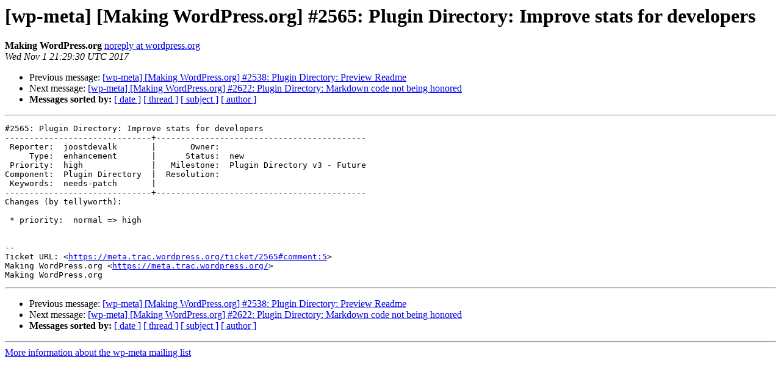

--- FILE ---
content_type: text/html
request_url: https://lists.wordpress.org/pipermail/wp-meta/2017-November/023701.html
body_size: 1069
content:
<!DOCTYPE HTML PUBLIC "-//W3C//DTD HTML 4.01 Transitional//EN">
<HTML>
 <HEAD>
   <TITLE> [wp-meta] [Making WordPress.org] #2565: Plugin Directory: Improve stats for developers
   </TITLE>
   <LINK REL="Index" HREF="index.html" >
   <LINK REL="made" HREF="mailto:wp-meta%40lists.wordpress.org?Subject=Re%3A%20%5Bwp-meta%5D%20%5BMaking%20WordPress.org%5D%20%232565%3A%20Plugin%20Directory%3A%0A%20Improve%20stats%20for%20developers&In-Reply-To=%3C070.2b9d2694c78f19f4e40aa0dd99ac46f6%40wordpress.org%3E">
   <META NAME="robots" CONTENT="index,nofollow">
   <style type="text/css">
       pre {
           white-space: pre-wrap;       /* css-2.1, curent FF, Opera, Safari */
           }
   </style>
   <META http-equiv="Content-Type" content="text/html; charset=us-ascii">
   <LINK REL="Previous"  HREF="023693.html">
   <LINK REL="Next"  HREF="023694.html">
 </HEAD>
 <BODY BGCOLOR="#ffffff">
   <H1>[wp-meta] [Making WordPress.org] #2565: Plugin Directory: Improve stats for developers</H1>
    <B>Making WordPress.org</B> 
    <A HREF="mailto:wp-meta%40lists.wordpress.org?Subject=Re%3A%20%5Bwp-meta%5D%20%5BMaking%20WordPress.org%5D%20%232565%3A%20Plugin%20Directory%3A%0A%20Improve%20stats%20for%20developers&In-Reply-To=%3C070.2b9d2694c78f19f4e40aa0dd99ac46f6%40wordpress.org%3E"
       TITLE="[wp-meta] [Making WordPress.org] #2565: Plugin Directory: Improve stats for developers">noreply at wordpress.org
       </A><BR>
    <I>Wed Nov  1 21:29:30 UTC 2017</I>
    <P><UL>
        <LI>Previous message: <A HREF="023693.html">[wp-meta] [Making WordPress.org] #2538: Plugin Directory:	Preview Readme
</A></li>
        <LI>Next message: <A HREF="023694.html">[wp-meta] [Making WordPress.org] #2622: Plugin Directory: Markdown code not being honored
</A></li>
         <LI> <B>Messages sorted by:</B> 
              <a href="date.html#23701">[ date ]</a>
              <a href="thread.html#23701">[ thread ]</a>
              <a href="subject.html#23701">[ subject ]</a>
              <a href="author.html#23701">[ author ]</a>
         </LI>
       </UL>
    <HR>  
<!--beginarticle-->
<PRE>#2565: Plugin Directory: Improve stats for developers
------------------------------+-------------------------------------------
 Reporter:  joostdevalk       |       Owner:
     Type:  enhancement       |      Status:  new
 Priority:  high              |   Milestone:  Plugin Directory v3 - Future
Component:  Plugin Directory  |  Resolution:
 Keywords:  needs-patch       |
------------------------------+-------------------------------------------
Changes (by tellyworth):

 * priority:  normal =&gt; high


--
Ticket URL: &lt;<A HREF="https://meta.trac.wordpress.org/ticket/2565#comment:5">https://meta.trac.wordpress.org/ticket/2565#comment:5</A>&gt;
Making WordPress.org &lt;<A HREF="https://meta.trac.wordpress.org/">https://meta.trac.wordpress.org/</A>&gt;
Making WordPress.org
</PRE>




























































<!--endarticle-->
    <HR>
    <P><UL>
        <!--threads-->
	<LI>Previous message: <A HREF="023693.html">[wp-meta] [Making WordPress.org] #2538: Plugin Directory:	Preview Readme
</A></li>
	<LI>Next message: <A HREF="023694.html">[wp-meta] [Making WordPress.org] #2622: Plugin Directory: Markdown code not being honored
</A></li>
         <LI> <B>Messages sorted by:</B> 
              <a href="date.html#23701">[ date ]</a>
              <a href="thread.html#23701">[ thread ]</a>
              <a href="subject.html#23701">[ subject ]</a>
              <a href="author.html#23701">[ author ]</a>
         </LI>
       </UL>

<hr>
<a href="http://lists.wordpress.org/mailman/listinfo/wp-meta">More information about the wp-meta
mailing list</a><br>
</body></html>
